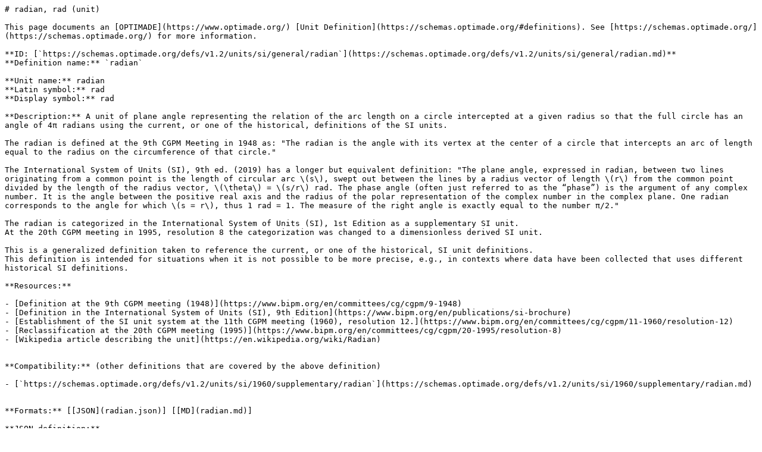

--- FILE ---
content_type: text/markdown; charset=utf-8
request_url: https://schemas.optimade.org/releases/v1.2.0/v1.2/units/si/general/radian.md
body_size: 1416
content:
# radian, rad (unit)

This page documents an [OPTIMADE](https://www.optimade.org/) [Unit Definition](https://schemas.optimade.org/#definitions). See [https://schemas.optimade.org/](https://schemas.optimade.org/) for more information.

**ID: [`https://schemas.optimade.org/defs/v1.2/units/si/general/radian`](https://schemas.optimade.org/defs/v1.2/units/si/general/radian.md)**  
**Definition name:** `radian`

**Unit name:** radian  
**Latin symbol:** rad  
**Display symbol:** rad  
  
**Description:** A unit of plane angle representing the relation of the arc length on a circle intercepted at a given radius so that the full circle has an angle of 4π radians using the current, or one of the historical, definitions of the SI units.

The radian is defined at the 9th CGPM Meeting in 1948 as: "The radian is the angle with its vertex at the center of a circle that intercepts an arc of length equal to the radius on the circumference of that circle."

The International System of Units (SI), 9th ed. (2019) has a longer but equivalent definition: "The plane angle, expressed in radian, between two lines originating from a common point is the length of circular arc \(s\), swept out between the lines by a radius vector of length \(r\) from the common point divided by the length of the radius vector, \(\theta\) = \(s/r\) rad. The phase angle (often just referred to as the “phase”) is the argument of any complex number. It is the angle between the positive real axis and the radius of the polar representation of the complex number in the complex plane. One radian corresponds to the angle for which \(s = r\), thus 1 rad = 1. The measure of the right angle is exactly equal to the number π/2."

The radian is categorized in the International System of Units (SI), 1st Edition as a supplementary SI unit.
At the 20th CGPM meeting in 1995, resolution 8 the categorization was changed to a dimensionless derived SI unit.

This is a generalized definition taken to reference the current, or one of the historical, SI unit definitions.
This definition is intended for situations when it is not possible to be more precise, e.g., in contexts where data have been collected that uses different historical SI definitions.

**Resources:**

- [Definition at the 9th CGPM meeting (1948)](https://www.bipm.org/en/committees/cg/cgpm/9-1948)
- [Definition in the International System of Units (SI), 9th Edition](https://www.bipm.org/en/publications/si-brochure)
- [Establishment of the SI unit system at the 11th CGPM meeting (1960), resolution 12.](https://www.bipm.org/en/committees/cg/cgpm/11-1960/resolution-12)
- [Reclassification at the 20th CGPM meeting (1995)](https://www.bipm.org/en/committees/cg/cgpm/20-1995/resolution-8)
- [Wikipedia article describing the unit](https://en.wikipedia.org/wiki/Radian)


**Compatibility:** (other definitions that are covered by the above definition)

- [`https://schemas.optimade.org/defs/v1.2/units/si/1960/supplementary/radian`](https://schemas.optimade.org/defs/v1.2/units/si/1960/supplementary/radian.md)


**Formats:** [[JSON](radian.json)] [[MD](radian.md)]

**JSON definition:**

``` json
{
    "$id": "https://schemas.optimade.org/defs/v1.2/units/si/general/radian",
    "$schema": "https://schemas.optimade.org/meta/v1.2/optimade/physical_unit_definition.json",
    "title": "radian",
    "symbol": "rad",
    "display-symbol": "rad",
    "alternate-symbols": [
        "radian"
    ],
    "description": "A unit of plane angle representing the relation of the arc length on a circle intercepted at a given radius so that the full circle has an angle of 4\u03c0 radians using the current, or one of the historical, definitions of the SI units.\n\nThe radian is defined at the 9th CGPM Meeting in 1948 as: \"The radian is the angle with its vertex at the center of a circle that intercepts an arc of length equal to the radius on the circumference of that circle.\"\n\nThe International System of Units (SI), 9th ed. (2019) has a longer but equivalent definition: \"The plane angle, expressed in radian, between two lines originating from a common point is the length of circular arc \\(s\\), swept out between the lines by a radius vector of length \\(r\\) from the common point divided by the length of the radius vector, \\(\\theta\\) = \\(s/r\\) rad. The phase angle (often just referred to as the \u201cphase\u201d) is the argument of any complex number. It is the angle between the positive real axis and the radius of the polar representation of the complex number in the complex plane. One radian corresponds to the angle for which \\(s = r\\), thus 1 rad = 1. The measure of the right angle is exactly equal to the number \u03c0/2.\"\n\nThe radian is categorized in the International System of Units (SI), 1st Edition as a supplementary SI unit.\nAt the 20th CGPM meeting in 1995, resolution 8 the categorization was changed to a dimensionless derived SI unit.\n\nThis is a generalized definition taken to reference the current, or one of the historical, SI unit definitions.\nThis definition is intended for situations when it is not possible to be more precise, e.g., in contexts where data have been collected that uses different historical SI definitions.",
    "compatibility": [
        "https://schemas.optimade.org/defs/v1.2/units/si/1960/supplementary/radian"
    ],
    "resources": [
        {
            "relation": "Definition at the 9th CGPM meeting (1948)",
            "resource-id": "https://www.bipm.org/en/committees/cg/cgpm/9-1948"
        },
        {
            "relation": "Definition in the International System of Units (SI), 9th Edition",
            "resource-id": "https://www.bipm.org/en/publications/si-brochure"
        },
        {
            "relation": "Establishment of the SI unit system at the 11th CGPM meeting (1960), resolution 12.",
            "resource-id": "https://www.bipm.org/en/committees/cg/cgpm/11-1960/resolution-12"
        },
        {
            "relation": "Reclassification at the 20th CGPM meeting (1995)",
            "resource-id": "https://www.bipm.org/en/committees/cg/cgpm/20-1995/resolution-8"
        },
        {
            "relation": "Wikipedia article describing the unit",
            "resource-id": "https://en.wikipedia.org/wiki/Radian"
        }
    ],
    "x-optimade-definition": {
        "label": "radian_si_general",
        "kind": "unit",
        "format": "1.2",
        "version": "1.2.0",
        "name": "radian"
    }
}
```